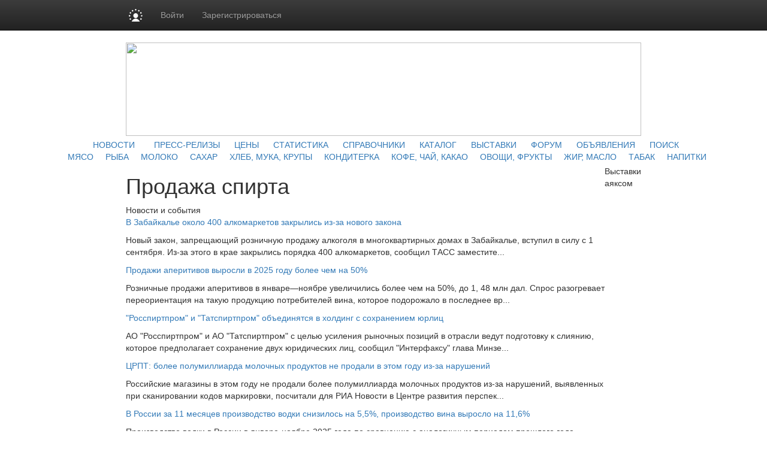

--- FILE ---
content_type: text/html; charset=utf8
request_url: https://www.prodportal.ru/prodazha-spirta.htm
body_size: 11479
content:
<!DOCTYPE HTML PUBLIC "-//W3C//DTD HTML 4.01 Transitional//EN" "http://www.w3.org/TR/html4/loose.dtd">
<html>
	<head>
		<meta http-equiv="content-type" content="text/html; charset=utf-8" />
<meta http-equiv="Refresh"  content="800" />


	<title>Продажа спирта :: Цены и новости на рынке продуктов питания</title>
<meta property="og:image" content="https://www.prodportal.ru/images/sq_logo/prodportal500.png" />
<meta property="og:image:width" content="250" />
<meta property="og:image:height" content="250" />

<meta name="robots"         content="all" >
<meta name="Author"         content="Prodportal.ru" >
<meta name="Copyright"      content="Prodportal.ru" >
<meta name="Subject"        content="" >

	<meta name="Keywords" content="Спирт">
	<meta name='Description' content='Продажа спирта : цены на рынке, новости, аналитика, коммерческие предложения, покупка и продажа на рынке продуктов питания'>
<meta name="document-state" content="dynamic" >
<meta name="revisit"        content="1" >
<meta name="Pragma"         content="no-cache" >

<meta name="google-site-verification" content="NsikdoB98xqA1Yd12D2ePe_pEAMV_kwjZWRm7urBZjI" />

<link rel="image_src"      href="/images/sq_logo/himonline_70.jpg" />

<link rel="stylesheet"    type="text/css" href="/css/common.css" />

 <!-- Bootstrap core CSS -->

<link href="https://cdn.pdo.ru/css/bootstrap.min.css?c=" rel="stylesheet">
<link href="https://cdn.pdo.ru/css/bootstrap-theme.min.css?c=" rel="stylesheet">

<link rel="stylesheet"    type="text/css" href="/css/style.css" >
<link rel="stylesheet"    type="text/css" href="/css/style_prodportal_footer.css"/>
<link rel="stylesheet"    type="text/css" href="/css/style_solr.css?v=1"/>
<link rel="stylesheet"    type="text/css" href="/css/classified_informer.css">
<link rel="stylesheet"    type="text/css" href="/css/style.loginform.css"/>
<link rel="stylesheet"    type="text/css" href="/css/mycarousel.css">
<link rel="stylesheet"    type="text/css" href="/js/lightbox2/css/lightbox.min.css">
<link rel="stylesheet"    type="text/css" href="//maxcdn.bootstrapcdn.com/font-awesome/4.7.0/css/font-awesome.min.css">
<link href="//fonts.googleapis.com/css?family=Roboto|Roboto+Condensed|Ubuntu" rel="stylesheet">
<link rel="stylesheet"    type="text/css" href="https://cdn.pdo.ru/css/prodportal.css">
<link rel="shortcut icon" href="/images/common/favicon/prodportal.ico/himonline.ico" type="image/x-icon" >
<link rel="icon" href="/images/common/favicon/prodportal.ico/himonline.ico" type="image/x-icon" >
<link rel="canonical" href="/prodazha-spirta.htm" />

<meta name="google-site-verification" content="FjOXK2XcVgy1CHSgBDmwZXzIBOItjTLisqq4_OC13Sg" /> 
<script tyle="text/javascript" src="//banner.zol.ru/misc/swiffy/runtime.js"></script>
    <!--<script type="text/javascript" src="/js/jquery-1.8.2.min.js"></script>-->
	 <script src="https://cdn.pdo.ru/js/jquery.min.js?c="></script>

<script type="text/javascript" src="/js/search.js"><!--
		//-->
</script>
<script type="text/javascript" src="/js/escape.js"><!--
		//-->
</script>
<script type="text/javascript" src="/js/ctrl_enter.js"><!--
		//-->
</script>
        <script type='text/javascript' src='/search_pages_generator/?footer_options'>
            <!--
            //-->
        </script>
        <script type='text/javascript' src='/js/classified_informer.js'>
        <!--
        //-->
        </script>
        <script type='text/javascript' src='/js/events_informer.js'>
        <!--
        //-->
        </script>
        <script type='text/javascript' src='/search_pages_generator/?poddomen_urls'>
        <!--
        //-->
        </script>
        <script type='text/javascript' src='/js/poddomen_block.js'>
        <!--
        //-->
        </script>
        <script type='text/javascript' src='/js/footer.js'>
        <!--
        //-->
        </script>
		<script type='text/javascript' src='/lizard/lib/lizard.js'>
        <!--
        //-->
        </script>
		<script type='text/javascript' src='/lizard/showbanner.js'>
        <!--
        //-->
        </script>
                        <script src="https://cdn.pdo.ru/js/jquery-ui.js?c=1"></script>
                            <script src="https://cdn.pdo.ru/js/bootstrap.min.js?c=1"></script>
                            <script src="https://cdn.pdo.ru/js/jquery.reject.js?c=1"></script>
            	</head>
	<body>
        
<style>
@media (max-width: 768px) {
    #navbar {
        width: 100%;
    }
    .navbar-nav li {
        padding-left: 10px;
    }
    .navbar-message-icon {
        margin-top: 15px !important;
        padding-top: 0 !important;
    }
}
.navbar-inverse .navbar-toggle {
    border: none;
}
</style>

<!-- simple top menu -->
<!-- user: 0 -->
<nav class="navbar navbar-inverse navbar-static-top bizon-navbar">
    <div class="container bizon-container">
        <div class="navbar-header">
                            <!--noindex-->
                <a rel="nofollow" href="https://bizon.ru/" target="_blank" class="navbar-brand">
                    <img src="https://cdn.pdo.ru/images/logo_mini.svg" alt="Logo" height="21" class="logo-img"
                         onerror="this.onerror=null; this.src='https://cdn.pdo.ru/images/logo_mini.png'" />
                </a>
                <!--/noindex-->
                        <button type="button" class="navbar-toggle" data-toggle="collapse" data-target="#navbar">
                <span class="sr-only">Навигация</span>
                <span class="icon-bar"></span>
                <span class="icon-bar"></span>
                <span class="icon-bar"></span>
            </button>
        </div>

        <div id="navbar" class="collapse navbar-collapse">
                            <!-- user not logged in -->
                <ul class="nav navbar-nav">
                    <li class="dropdown">
                        <a href="#" class="dropdown-toggle bold" data-toggle="dropdown" role="button" aria-haspopup="true" aria-expanded="false">Войти</a>
                        <ul class="dropdown-menu">
                            <li class="sso_auth_login_form_container">
                                <form id="sso_auth_ajax_"  accept-charset="UTF-8" method="post">
                                    <div class="form-group popup-login">
                                        <div class="form-group">
                                            <label for="Email">Логин</label>
                                            <input class="form-control" name="login" id="Email" placeholder="Введите логин" value="">
                                        </div>
                                        <div class="form-group">
                                            <label for="Password">Пароль</label>
                                            <input class="form-control" name="password" id="Password" placeholder="Введите пароль" type="password">
                                        </div>
                                        <div class="form-group popup-login-submit">
                                            <button type="button" id='login-btn' class="btn btn-primary">Войти</button>
                                        </div>
                                                                                <!--noindex--><a rel="nofollow" href="https://reg.bizon.ru/local/recovery?source=prodportal&amp;backto=https://prodportal.ru" target="_blank">Забыли пароль?</a><!--/noindex--><br>
                                        <!--noindex--><a rel="nofollow" href="https://reg.bizon.ru/local/reg?backurl=https://prodportal.ru/&amp;source=prodportal" target="_blank">Зарегистрироваться</a><!--/noindex-->
                                                                                </div>
                                </form>
                            </li>
                        </ul>
                    </li>

                    <li>
                        <!--noindex--><a rel="nofollow" href="https://reg.bizon.ru/local/reg?backurl=https://prodportal.ru/&amp;source=prodportal" id="register" target="_blank">Зарегистрироваться</a><!--/noindex-->
                    </li>

                    
            
            </ul>
        </div><!--/.nav-collapse -->
    </div>
</nav>
<input type="hidden" name="http_referer"  value="prodportal.ru">

<script>
    jQuery("#sso_auth_ajax_").keypress(function(e) {
        if ( e.which == 10 || e.which == 13 ) {
            jQuery("#sso_auth_ajax_").submit();
        }
    });

    jQuery("#login-btn").click(function () {
        // POST to
        jQuery("#sso_auth_ajax_").submit();
    });

    </script>
<style>
    .navbar-message-icon{
        display: inline-block; padding: 6px 0 0 10px;float:left;    margin: 0;
    }</style>		<center>
		<table cellpadding="0" cellspacing="0">
			<tr>
				<td class="lshadow"></td>
				<td class="main" align="center">
				<div id='banner_139'></div>
                <div id='banner_298'></div>
                <div class="top" style="padding-bottom:5px;">
                    <img src="/images/common/prodportal.ru.jpg" width="860" height="156" border="0" usemap="#logomap" />
                    <map name="logomap">
                        <area id='logo_url' shape="rect" coords="107,20,304,88" alt="Продпортал" target="_self" />
                        <area id='content_url' shape="poly" coords="667,75,685,114,665,137,709,154,719,135,747,151,749,140,783,140,810,152,840,146,846,117,826,92,835,82,861,96,856,65,830,45,851,0,817,31,790,36,784,2,732,3,711,26,680,25,666,74" alt="Разделы" target="_self" />
                        <!--area shape="poly" coords="3,26,39,36,68,57,109,98,146,115,204,117,243,106,299,94,357,86,415,57,446,62,476,108,531,108,554,81,589,56,623,63,656,98,665,153,1,155,3,31" alt="Облака" target="Облака" href="Облака" /-->
                    </map>
                </div>
                <div id='menu'>
                </div>
                <script type='text/javascript'>
                <!--
                (function($) {
                    $(function() {

                        $('#logo_url')[0].href = '/';
                        $('#content_url')[0].href = '/content/';

                        var d = $(document)[0];
                        var
                            blue_menu = d.createElement('div'),
                            gray_menu = d.createElement('div'),
                            menu = $('#menu')[0],
                            url;

                        blue_menu.className = 'blue_menu';
                        gray_menu.className = 'gray_menu';

                                                    blue_menu.innerHTML = blue_menu.innerHTML + '&nbsp;&nbsp;&nbsp;&nbsp;&nbsp;&nbsp;';
                            url = document.createElement('a');
                            url.className = 'blue_menu';
                            url.innerHTML = 'НОВОСТИ';
                            url.href = '/news/';
                            blue_menu.appendChild(url);
                            blue_menu.innerHTML = blue_menu.innerHTML + '&nbsp;&nbsp;&nbsp;&nbsp;';
                                                    blue_menu.innerHTML = blue_menu.innerHTML + '&nbsp;&nbsp;&nbsp;&nbsp;';
                            url = document.createElement('a');
                            url.className = 'blue_menu';
                            url.innerHTML = 'ПРЕСС-РЕЛИЗЫ';
                            url.href = '/press-release/';
                            blue_menu.appendChild(url);
                            blue_menu.innerHTML = blue_menu.innerHTML + '&nbsp;&nbsp;&nbsp;&nbsp;';
                                                    blue_menu.innerHTML = blue_menu.innerHTML + '&nbsp;&nbsp;';
                            url = document.createElement('a');
                            url.className = 'blue_menu';
                            url.innerHTML = 'ЦЕНЫ';
                            url.href = '/prices/';
                            blue_menu.appendChild(url);
                            blue_menu.innerHTML = blue_menu.innerHTML + '&nbsp;&nbsp;&nbsp;&nbsp;';
                                                    blue_menu.innerHTML = blue_menu.innerHTML + '&nbsp;&nbsp;';
                            url = document.createElement('a');
                            url.className = 'blue_menu';
                            url.innerHTML = 'СТАТИСТИКА';
                            url.href = '/stat_map/';
                            blue_menu.appendChild(url);
                            blue_menu.innerHTML = blue_menu.innerHTML + '&nbsp;&nbsp;&nbsp;&nbsp;';
                                                    blue_menu.innerHTML = blue_menu.innerHTML + '&nbsp;&nbsp;';
                            url = document.createElement('a');
                            url.className = 'blue_menu';
                            url.innerHTML = 'СПРАВОЧНИКИ';
                            url.href = '/library/';
                            blue_menu.appendChild(url);
                            blue_menu.innerHTML = blue_menu.innerHTML + '&nbsp;&nbsp;&nbsp;&nbsp;';
                                                    blue_menu.innerHTML = blue_menu.innerHTML + '&nbsp;&nbsp;';
                            url = document.createElement('a');
                            url.className = 'blue_menu';
                            url.innerHTML = 'КАТАЛОГ';
                            url.href = '/companies/';
                            blue_menu.appendChild(url);
                            blue_menu.innerHTML = blue_menu.innerHTML + '&nbsp;&nbsp;&nbsp;&nbsp;';
                                                    blue_menu.innerHTML = blue_menu.innerHTML + '&nbsp;&nbsp;';
                            url = document.createElement('a');
                            url.className = 'blue_menu';
                            url.innerHTML = 'ВЫСТАВКИ';
                            url.href = '/events/';
                            blue_menu.appendChild(url);
                            blue_menu.innerHTML = blue_menu.innerHTML + '&nbsp;&nbsp;&nbsp;&nbsp;';
                                                    blue_menu.innerHTML = blue_menu.innerHTML + '&nbsp;&nbsp;';
                            url = document.createElement('a');
                            url.className = 'blue_menu';
                            url.innerHTML = 'ФОРУМ';
                            url.href = '/forum/';
                            blue_menu.appendChild(url);
                            blue_menu.innerHTML = blue_menu.innerHTML + '&nbsp;&nbsp;&nbsp;&nbsp;';
                                                    blue_menu.innerHTML = blue_menu.innerHTML + '&nbsp;&nbsp;';
                            url = document.createElement('a');
                            url.className = 'blue_menu';
                            url.innerHTML = 'ОБЪЯВЛЕНИЯ';
                            url.href = '/offers/';
                            blue_menu.appendChild(url);
                            blue_menu.innerHTML = blue_menu.innerHTML + '&nbsp;&nbsp;&nbsp;&nbsp;';
                                                    blue_menu.innerHTML = blue_menu.innerHTML + '&nbsp;&nbsp;';
                            url = document.createElement('a');
                            url.className = 'blue_menu';
                            url.innerHTML = 'ПОИСК';
                            url.href = '/search/';
                            blue_menu.appendChild(url);
                            blue_menu.innerHTML = blue_menu.innerHTML + '&nbsp;&nbsp;&nbsp;&nbsp;';
                        
                                                    gray_menu.innerHTML = gray_menu.innerHTML + '&nbsp;&nbsp;&nbsp;&nbsp;&nbsp;&nbsp;';
                            url = document.createElement('a');
                            url.className = 'gray_menu';
                            url.innerHTML = 'МЯСО';
                            url.href = '/meat/';
                            gray_menu.appendChild(url);
                            gray_menu.innerHTML = gray_menu.innerHTML + '&nbsp;&nbsp;&nbsp;';
                                                    gray_menu.innerHTML = gray_menu.innerHTML + '&nbsp;&nbsp;';
                            url = document.createElement('a');
                            url.className = 'gray_menu';
                            url.innerHTML = 'РЫБА';
                            url.href = '/fish/';
                            gray_menu.appendChild(url);
                            gray_menu.innerHTML = gray_menu.innerHTML + '&nbsp;&nbsp;&nbsp;';
                                                    gray_menu.innerHTML = gray_menu.innerHTML + '&nbsp;&nbsp;';
                            url = document.createElement('a');
                            url.className = 'gray_menu';
                            url.innerHTML = 'МОЛОКО';
                            url.href = '/milk/';
                            gray_menu.appendChild(url);
                            gray_menu.innerHTML = gray_menu.innerHTML + '&nbsp;&nbsp;&nbsp;';
                                                    gray_menu.innerHTML = gray_menu.innerHTML + '&nbsp;&nbsp;';
                            url = document.createElement('a');
                            url.className = 'gray_menu';
                            url.innerHTML = 'САХАР';
                            url.href = '/sugar/';
                            gray_menu.appendChild(url);
                            gray_menu.innerHTML = gray_menu.innerHTML + '&nbsp;&nbsp;&nbsp;';
                                                    gray_menu.innerHTML = gray_menu.innerHTML + '&nbsp;&nbsp;';
                            url = document.createElement('a');
                            url.className = 'gray_menu';
                            url.innerHTML = 'ХЛЕБ, МУКА, КРУПЫ';
                            url.href = '/flour-and-groats/';
                            gray_menu.appendChild(url);
                            gray_menu.innerHTML = gray_menu.innerHTML + '&nbsp;&nbsp;&nbsp;';
                                                    gray_menu.innerHTML = gray_menu.innerHTML + '&nbsp;&nbsp;';
                            url = document.createElement('a');
                            url.className = 'gray_menu';
                            url.innerHTML = 'КОНДИТЕРКА';
                            url.href = '/confectionaries/';
                            gray_menu.appendChild(url);
                            gray_menu.innerHTML = gray_menu.innerHTML + '&nbsp;&nbsp;&nbsp;';
                                                    gray_menu.innerHTML = gray_menu.innerHTML + '&nbsp;&nbsp;';
                            url = document.createElement('a');
                            url.className = 'gray_menu';
                            url.innerHTML = 'КОФЕ, ЧАЙ, КАКАО';
                            url.href = '/coffee-and-tea/';
                            gray_menu.appendChild(url);
                            gray_menu.innerHTML = gray_menu.innerHTML + '&nbsp;&nbsp;&nbsp;';
                                                    gray_menu.innerHTML = gray_menu.innerHTML + '&nbsp;&nbsp;';
                            url = document.createElement('a');
                            url.className = 'gray_menu';
                            url.innerHTML = 'ОВОЩИ, ФРУКТЫ';
                            url.href = '/fruits-and-vegetables/';
                            gray_menu.appendChild(url);
                            gray_menu.innerHTML = gray_menu.innerHTML + '&nbsp;&nbsp;&nbsp;';
                                                    gray_menu.innerHTML = gray_menu.innerHTML + '&nbsp;&nbsp;';
                            url = document.createElement('a');
                            url.className = 'gray_menu';
                            url.innerHTML = 'ЖИР, МАСЛО';
                            url.href = '/fat-oil/';
                            gray_menu.appendChild(url);
                            gray_menu.innerHTML = gray_menu.innerHTML + '&nbsp;&nbsp;&nbsp;';
                                                    gray_menu.innerHTML = gray_menu.innerHTML + '&nbsp;&nbsp;';
                            url = document.createElement('a');
                            url.className = 'gray_menu';
                            url.innerHTML = 'ТАБАК';
                            url.href = '/tobacco/';
                            gray_menu.appendChild(url);
                            gray_menu.innerHTML = gray_menu.innerHTML + '&nbsp;&nbsp;&nbsp;';
                                                    gray_menu.innerHTML = gray_menu.innerHTML + '&nbsp;&nbsp;';
                            url = document.createElement('a');
                            url.className = 'gray_menu';
                            url.innerHTML = 'НАПИТКИ';
                            url.href = '/drinks/';
                            gray_menu.appendChild(url);
                            gray_menu.innerHTML = gray_menu.innerHTML + '&nbsp;&nbsp;&nbsp;';
                        
                        menu.appendChild(blue_menu);
                        menu.appendChild(gray_menu);
                    });
                })(jQuery);
                //-->
                </script>
                <table cellpadding="0" cellspacing="0" style="width:860px;">
                    <tr>
                        <td valign="top">
                            <div style="width:100%;font-size:12px;font-family:arial;">
                            
<!-- Яндекс.Директ -->
<script type="text/javascript">
//<![CDATA[
yandex_partner_id = 129082;
yandex_stat_id = 121;yandex_site_bg_color = 'FFFFFF';
yandex_site_charset = 'windows-1251';
yandex_ad_format = 'direct';
yandex_font_size = 1;
yandex_direct_type = 'horizontal';
yandex_direct_limit = 5;
yandex_direct_title_font_size = 2;
yandex_direct_header_bg_color = 'FEEAC7';
yandex_direct_title_color = 'cc0000';
yandex_direct_url_color = '6666FF';
yandex_direct_text_color = '000000';
yandex_direct_hover_color = '6666FF';
yandex_direct_favicon = false;
document.write('<sc'+'ript type="text/javascript" src="//an.yandex.ru/system/context.js"></sc'+'ript>');
//]]>

</script>
                            </div>
                                                            
<div class='search-pages-generator'>
<div class="title" style="width:680px;">
    <h1 class="header_title">Продажа спирта</h1>
</div>

    <div class='search-pages-generator-section'>
        <div class="title">Новости и события</div><div class="item"><a class="url" href="/news/?id=423258" target="_blank">В Забайкалье около 400 алкомаркетов закрылись из-за нового закона</a></div><p class="passage"><p> Новый закон,  запрещающий розничную продажу алкоголя в многоквартирных домах в Забайкалье,  вступил в силу с 1 сентября. Из-за этого в крае закрылись порядка 400 алкомаркетов,  сообщил ТАСС заместите...</p><div class="item"><a class="url" href="/news/?id=423219" target="_blank">Продажи аперитивов выросли в 2025 году более чем на 50%</a></div><p class="passage"><p> Розничные продажи аперитивов в январе—ноябре увеличились более чем на 50%,  до 1, 48 млн дал. Спрос разогревает переориентация на такую продукцию потребителей вина,  которое подорожало в последнее вр...</p><div class="item"><a class="url" href="/news/?id=423134" target="_blank">"Росспиртпром" и "Татспиртпром" объединятся в холдинг с сохранением юрлиц</a></div><p class="passage"><p> АО "Росспиртпром" и АО "Татспиртпром" с целью усиления рыночных позиций в отрасли ведут подготовку к слиянию,  которое предполагает сохранение двух юридических лиц,  сообщил "Интерфаксу" глава Минзе...</p><div class="item"><a class="url" href="/news/?id=423120" target="_blank">ЦРПТ: более полумиллиарда молочных продуктов не продали в этом году из-за нарушений</a></div><p class="passage"><p> Российские магазины в этом году не продали более полумиллиарда молочных продуктов из-за нарушений,  выявленных при сканировании кодов маркировки,  посчитали для РИА Новости в Центре развития перспек...</p><div class="item"><a class="url" href="/news/?id=423116" target="_blank">В России за 11 месяцев производство водки снизилось на 5,5%, производство вина выросло на 11,6%</a></div><p class="passage"><p> Производство водки в России в январе-ноябре 2025 года по сравнению с аналогичным периодом прошлого года уменьшилось на 5, 5%,  до 69, 5 млн декалитров (дал),  сообщает Росалкогольтабакконтроль.<br> <b...</p><div class="item"><a class="url" href="/news/?id=423049" target="_blank">В Пермском крае на час сократят время продажи алкоголя</a></div><p class="passage"><p> Власти Пермского края на час сократили время розничной продажи алкогольной продукции. С 1 марта 2026 года алкоголь можно будет купить в магазинах с 8:00 до 22:00,  следует из постановления краевого...</p>
        <div class="title">Информация</div><div class="item"><a class="url" href="/prodazha-spirta-v-moskve.htm" target="_blank">Продажа спирта в Москве</a></div><p class="passage">В Забайкалье около 400 алкомаркетов закрылись из-за нового закона<br>Продажи аперитивов выросли в 2025 году более чем на 50%<br>"Росспиртпром" и "Татспиртпром" объединятся в холдинг с сохранением юрлиц<br></p><div class="item"><a class="url" href="/penzaspirtprom.htm" target="_blank">Пензаспиртпром</a></div><p class="passage">В Забайкалье около 400 алкомаркетов закрылись из-за нового закона<br>Продажи аперитивов выросли в 2025 году более чем на 50%<br>"Росспиртпром" и "Татспиртпром" объединятся в холдинг с сохранением юрлиц<br></p>
        <div class="title">Каталог организаций и предприятий</div><div class="item"><a class="url" href="https://bizon.ru/287000048745" target="_blank">Завод синтетического спирта</a></div><p class="passage">Завод является производителем изопропилового спирта,  многофункциональной  добавки к топливу "ОКТАН-ЭКО" марок МК-3,  МК-4,  МК-5,  МК-300,  Soft Pass...</p><div class="item"><a class="url" href="https://bizon.ru/287000032397" target="_blank">Арзамасспирт</a></div><p class="passage">Производство спирта,  сухой послеспиртовой барды,  углекислоты. Закупка зерна

Производство спирта,  сухой послеспиртовой барды,  углекислоты. Закупка зерна...</p><div class="item"><a class="url" href="https://bizon.ru/287000033588" target="_blank">Орбита-2. Мелавский спиртзавод</a></div><p class="passage">Производство и реализация спирта "Люкс",  "Экстра"

Производство и реализация спирта "Люкс",  "Экстра"...</p><div class="item"><a class="url" href="https://bizon.ru/287000046689" target="_blank">ЗСС</a></div><p class="passage">  ...</p><div class="item"><a class="url" href="https://bizon.ru/287000056766" target="_blank">"Loco group"</a></div><p class="passage">Производство этилового спирта и этилацетата,  а также изобутилацетата,  амилацетата,  пропилацетата.
Кроме того,  производство сульфида натрия,  уксусной кислоты и кальцинированной соды.</p><div class="item"><a class="url" href="https://bizon.ru/287000033816" target="_blank">zhongde equipment</a></div><p class="passage">Оборудования для брожения
биохимические фармоборудования, оборудование для производства виноградного вина/наливки,  оборудование для производства спирта,  оборудование для производства вкусового порошка, ...</p>    </div>


        <div class='search-pages-generator-section'>
        <div class="title">Предложения на покупку и продажу продукции</div><div class="item"><a class="url" href="https://www.prodportal.ru/offers/1823595/muka-pshenichnaya-2-sorta-prodazha.html" target="_blank">Мука пшеничная 2 сорта. Продажа.</a></div><p class="passage"><a href="#" class="content" onclick="window.open('https://nzp28.ru/prodazha-muki-optom');">&lt;&lt; МУКА ПШЕНИЧНАЯ 2 сорта. ПРОДАЖА. &gt;&gt;</a>&nbsp;<br><br>
Агропромышленный Холдинг SBPRussia осуще...</p><div class="item"><a class="url" href="https://www.prodportal.ru/offers/8999495/prodazha-pellet.html" target="_blank">Продажа пеллет</a></div><p class="passage">Продажа пеллет из лузги подсолнечника! &#127803;<br>
&nbsp;Собственное производство &mdash; гарантия стабильного качества.<br>
&#10004;&#65039; Любые объемы поставки.<br>
&#10004;&#65039; Помощь с лог...</p><div class="item"><a class="url" href="https://www.prodportal.ru/offers/8005395/khrebty-mintaya-rybnye-subprodukty-i-otkhody.html" target="_blank">Хребты минтая. Рыбные субпродукты и отходы</a></div><p class="passage">Компания Империя Мясоедов предлагает к продаже рыбные отходы минтая. Хребты,  кожа минтая. Заморозка. Хребты вес блока 17 кг,  кожа вес блока 20 кг. Продажа под накопление от 5 тонн. Производство находи...</p><div class="item"><a class="url" href="https://www.prodportal.ru/offers/2014775/liniya-po-proizvodstvu-fruktovykh-i-ovoshchnykh-sokov.html" target="_blank">Линия по производству фруктовых и овощных соков</a></div><p class="passage">Линия по производству фруктовых и овощных миксов BOEMA (Италия). Оборудование было собрано и произведен пробный запуск. Наработка менее 100 часов. Сейчас находится в разобранном виде. Возможна продажа...</p><div class="item"><a class="url" href="https://www.prodportal.ru/offers/0737175/rapsovoe-maslo-proizvodstvo-eksport.html" target="_blank">Рапсовое масло. Производство. Экспорт.</a></div><p class="passage"><a href="#" class="content" onclick="window.open('https://chinarussia-state.org/rapeseed_oil');">Производство и продажа рапсового масла (экспортные поставки)</a>.<br><br>
&nbsp;Показатели рапсового ма...</p><div class="item"><a class="url" href="https://www.prodportal.ru/offers/8608455/rapsovoe-maslo-postavka-v-porty-kitaya.html" target="_blank">Рапсовое масло. Поставка в порты Китая</a></div><p class="passage">&nbsp;Производство и продажа рапсового масла на экспорт из России в порты Китая.
&nbsp;
&nbsp; Показатели рапсового масла:
&nbsp;- нерафинированное
&nbsp;- кислотное число: 2 мг
&nbsp;- перекисное чис...</p>
        
    </div>

</div>

<script type="text/javascript">
var wordlist = 'Спирт';
</script>

<div>
<!--LiveInternet counter--><script type="text/javascript"><!--
document.write("<a href='http://www.liveinternet.ru/click;Prodportal' "+
"target=_blank><img src='//counter.yadro.ru/hit;Prodportal?t14.6;r"+
escape(document.referrer)+((typeof(screen)=="undefined")?"":
";s"+screen.width+"*"+screen.height+"*"+(screen.colorDepth?
screen.colorDepth:screen.pixelDepth))+";u"+escape(document.URL)+
";"+Math.random()+
"' alt='' title='LiveInternet: показано число просмотров за 24"+
" часа, посетителей за 24 часа и за сегодня' "+
"border='0' width='1' height='1'></a>")
//--></script><!--/LiveInternet-->

</div>
                                                    </td>
                        <td class="right_td" valign="top">
                            <!-- Правая колонка-->
                            <div style="margin-bottom:4px;margin-top:4px;">
                                <div id='banner_142'></div>
							</div>
                             
                                <div id='banner_143'></div>
                            <div id='events-informer'>
                            Выставки аяксом
                            </div>
                                <div id='banner_144'></div>
                            <div>
                               <!--
<script type="text/javascript">
    /* google_ad_client = "ca-pub-5293707572324234";
    google_ad_slot = "4173483867";
    google_ad_width = 160;
    google_ad_height = 600; */
</script>
<script type="text/javascript" src="//pagead2.googlesyndication.com/pagead/show_ads.js"></script>
-->                            </div>
                        </td>
                    </tr>
                </table> 

                <!--
<script type="text/javascript">
    /* google_ad_client = "ca-pub-5293707572324234";
    google_ad_slot = "8833806260";
    google_ad_width = 728;
    google_ad_height = 90; */
</script>
<script type="text/javascript" src="//pagead2.googlesyndication.com/pagead/show_ads.js"></script>
-->                <div id='poddomen-urls'>
                    Блок ссылок на подпроекты аяксом
                </div>
                <div id='classified-informer'>
                    
                </div>
                <!-- Вывод баннеров после раздела classified -->
                    <center>


<!-- Нижний блок баннеров (1) - Нижний (7) 100х100 - на всех страницах внизу перед футером -->
<table style="width:860px;">
	<tr>
		<td align="center">
			<div id='banner_145' style="display:inline"></div>
			<div id='banner_146' style="display:inline"></div>
			<div id='banner_147' style="display:inline"></div>
			<div id='banner_148' style="display:inline"></div>
			<div id='banner_149' style="display:inline"></div>
			<div id='banner_150' style="display:inline"></div>
			<div id='banner_151' style="display:inline"></div>
		</td>
	</tr>
	<tr>	
		<td align="center">
			<div style="display:inline">
				<script language='JavaScript' type='text/javascript' src='//www.zol.ru/noteb/adx.js'></script>
				<script language='JavaScript' type='text/javascript'>
				<!--
				   if (!document.phpAds_used) document.phpAds_used = ',';
				   phpAds_random = new String (Math.random()); phpAds_random = phpAds_random.substring(2,11);
				   
				   document.write ("<" + "script language='JavaScript' type='text/javascript' src='");
				   document.write ("https://www.zol.ru/noteb/adjs.php?n=" + phpAds_random);
				   document.write ("&amp;what=zone:327");
				   document.write ("&amp;exclude=" + document.phpAds_used);
				   if (document.referrer)
					  document.write ("&amp;referer=" + escape(document.referrer));
				   document.write ("'><" + "/script>");
				//-->
				</script>
				<noscript>
					<a href='//www.zol.ru/noteb/adclick.php?n=aad38844' target='_blank'>
						<img src='//www.zol.ru/noteb/adview.php?what=zone:327&amp;n=aad38844' border='0' alt=''>
					</a>
				</noscript>
			</div>
			<div style="display:inline">
				<script language='JavaScript' type='text/javascript' src='//www.zol.ru/noteb/adx.js'></script>
				<script language='JavaScript' type='text/javascript'>
				<!--
				   if (!document.phpAds_used) document.phpAds_used = ',';
				   phpAds_random = new String (Math.random()); phpAds_random = phpAds_random.substring(2,11);
				   
				   document.write ("<" + "script language='JavaScript' type='text/javascript' src='");
				   document.write ("https://www.zol.ru/noteb/adjs.php?n=" + phpAds_random);
				   document.write ("&amp;what=zone:328");
				   document.write ("&amp;exclude=" + document.phpAds_used);
				   if (document.referrer)
					  document.write ("&amp;referer=" + escape(document.referrer));
				   document.write ("'><" + "/script>");
				//-->
				</script><noscript><a href='//www.zol.ru/noteb/adclick.php?n=aa3bdc99' target='_blank'><img src='//www.zol.ru/noteb/adview.php?what=zone:328&amp;n=aa3bdc99' border='0' alt=''></a></noscript>

			</div>
			<div style="display:inline">
				<script language='JavaScript' type='text/javascript' src='//www.zol.ru/noteb/adx.js'></script>
				<script language='JavaScript' type='text/javascript'>
				<!--
				   if (!document.phpAds_used) document.phpAds_used = ',';
				   phpAds_random = new String (Math.random()); phpAds_random = phpAds_random.substring(2,11);
				   
				   document.write ("<" + "script language='JavaScript' type='text/javascript' src='");
				   document.write ("https://www.zol.ru/noteb/adjs.php?n=" + phpAds_random);
				   document.write ("&amp;what=zone:329");
				   document.write ("&amp;exclude=" + document.phpAds_used);
				   if (document.referrer)
					  document.write ("&amp;referer=" + escape(document.referrer));
				   document.write ("'><" + "/script>");
				//-->
				</script><noscript><a href='//www.zol.ru/noteb/adclick.php?n=a8b92005' target='_blank'><img src='//www.zol.ru/noteb/adview.php?what=zone:329&amp;n=a8b92005' border='0' alt=''></a></noscript>
			</div>
			<div style="display:inline">
				<script language='JavaScript' type='text/javascript' src='//www.zol.ru/noteb/adx.js'></script>
				<script language='JavaScript' type='text/javascript'>
				<!--
				   if (!document.phpAds_used) document.phpAds_used = ',';
				   phpAds_random = new String (Math.random()); phpAds_random = phpAds_random.substring(2,11);
				   
				   document.write ("<" + "script language='JavaScript' type='text/javascript' src='");
				   document.write ("https://www.zol.ru/noteb/adjs.php?n=" + phpAds_random);
				   document.write ("&amp;what=zone:330");
				   document.write ("&amp;exclude=" + document.phpAds_used);
				   if (document.referrer)
					  document.write ("&amp;referer=" + escape(document.referrer));
				   document.write ("'><" + "/script>");
				//-->
				</script><noscript><a href='//www.zol.ru/noteb/adclick.php?n=a18390a7' target='_blank'><img src='//www.zol.ru/noteb/adview.php?what=zone:330&amp;n=a18390a7' border='0' alt=''></a></noscript>

			</div>
			<div style="display:inline">
				<script language='JavaScript' type='text/javascript' src='//www.zol.ru/noteb/adx.js'></script>
				<script language='JavaScript' type='text/javascript'>
				<!--
				   if (!document.phpAds_used) document.phpAds_used = ',';
				   phpAds_random = new String (Math.random()); phpAds_random = phpAds_random.substring(2,11);
				   
				   document.write ("<" + "script language='JavaScript' type='text/javascript' src='");
				   document.write ("https://www.zol.ru/noteb/adjs.php?n=" + phpAds_random);
				   document.write ("&amp;what=zone:331");
				   document.write ("&amp;exclude=" + document.phpAds_used);
				   if (document.referrer)
					  document.write ("&amp;referer=" + escape(document.referrer));
				   document.write ("'><" + "/script>");
				//-->
				</script><noscript><a href='//www.zol.ru/noteb/adclick.php?n=abb66a93' target='_blank'><img src='//www.zol.ru/noteb/adview.php?what=zone:331&amp;n=abb66a93' border='0' alt=''></a></noscript>

			</div>
			<div style="display:inline">
				<script language='JavaScript' type='text/javascript' src='//www.zol.ru/noteb/adx.js'></script>
				<script language='JavaScript' type='text/javascript'>
				<!--
				   if (!document.phpAds_used) document.phpAds_used = ',';
				   phpAds_random = new String (Math.random()); phpAds_random = phpAds_random.substring(2,11);
				   
				   document.write ("<" + "script language='JavaScript' type='text/javascript' src='");
				   document.write ("https://www.zol.ru/noteb/adjs.php?n=" + phpAds_random);
				   document.write ("&amp;what=zone:332");
				   document.write ("&amp;exclude=" + document.phpAds_used);
				   if (document.referrer)
					  document.write ("&amp;referer=" + escape(document.referrer));
				   document.write ("'><" + "/script>");
				//-->
				</script><noscript><a href='//www.zol.ru/noteb/adclick.php?n=ad7b05b4' target='_blank'><img src='//www.zol.ru/noteb/adview.php?what=zone:332&amp;n=ad7b05b4' border='0' alt=''></a></noscript>

			</div>
			<div style="display:inline">
				<script language='JavaScript' type='text/javascript' src='//www.zol.ru/noteb/adx.js'></script>
				<script language='JavaScript' type='text/javascript'>
				<!--
				   if (!document.phpAds_used) document.phpAds_used = ',';
				   phpAds_random = new String (Math.random()); phpAds_random = phpAds_random.substring(2,11);
				   
				   document.write ("<" + "script language='JavaScript' type='text/javascript' src='");
				   document.write ("https://www.zol.ru/noteb/adjs.php?n=" + phpAds_random);
				   document.write ("&amp;what=zone:333");
				   document.write ("&amp;exclude=" + document.phpAds_used);
				   if (document.referrer)
					  document.write ("&amp;referer=" + escape(document.referrer));
				   document.write ("'><" + "/script>");
				//-->
				</script><noscript><a href='//www.zol.ru/noteb/adclick.php?n=a325c71c' target='_blank'><img src='//www.zol.ru/noteb/adview.php?what=zone:333&amp;n=a325c71c' border='0' alt=''></a></noscript>
			</div>
		</td>
	</tr>
</table>


</center>
                <div id='footer'>
                    Футер
                </div>
                <div>
                    <!--LiveInternet counter-->
                    <script type="text/javascript"><!--
                        document.write("<img src='//counter.yadro.ru/hit;proportal?t14.6;r"+
                        escape(document.referrer)+((typeof(screen)=="undefined")?"":
                        ";s"+screen.width+"*"+screen.height+"*"+(screen.colorDepth?
                        screen.colorDepth:screen.pixelDepth))+";u"+escape(document.URL)+";"
                                                +Math.random()+
                        "' alt='' title='LiveInternet: показано число просмотров за 24"+
                        " часа, посетителей за 24 часа и за сегодня' "+
                        "border='0' width='1' height='1'>");
                    //--></script>
                    <!--/LiveInternet-->
                </div>
                <script id="top100Counter" type="text/javascript" src="//counter.rambler.ru/top100.jcn?1950517">
                </script>
				</td>
				<td class="rshadow"></td>

			</tr>
		</table>
		</center>
		<!-- Загрузка баннеров единым запросом ajax -->
		<!-- $zones - массив идентификаторов зон -->
				<!-- Загрузка баннеров единым запросом ajax -->
<script type='text/javascript'>
    <!--
    (function($) {
        $(function(){
            var zones, mops, lz, zoneId, views;

                views = [];
                // Массив Id зон баннеров
                zones = {"145":0,"146":1,"147":2,"148":3,"149":4,"150":5,"151":6,"142":7,"143":8,"144":9,"139":10,"152":11,"140":12,"141":13,"298":14,"327":15,"328":16,"329":17,"330":18,"331":19,"332":20,"333":21};
                mops = MegasoftOpenads({
                    files: 'https://www.zol.ru/noteb/files/',
                    adclick: 'https://www.zol.ru/noteb/adclick.php',
                    adimage: 'https://www.zol.ru/noteb/adimage.php'
                });

                lz = lizard({url:'https://www.prodportal.ru/?module=lizard'},
                    function (xhr, status) {
                        console.log('Http error: ' + status);
                    });
                for ( zoneId in zones) {
                    lz.push({
                       id: zoneId,
                       component: 'lizard_banner',
                       params: { zone: zoneId },
                       success: function(json, id) {
                           console.log(id, json);
                           if (json.banner && mops.showBanner(json.banner, $('#banner_' + id))) {
                                views.push({id: json.banner.id, zone: id});
                                //console.log(json.banner);
                           } else if (json.error) {
                                //console.log(json.error);
                           } else {
                                //console.log(json);
                           }
                       }
                    });
                }

            lz.run(function(config){

                var i = 0, view, size;
                var lz = lizard(config, function (xhr, status) {
                    console.log('Http error: ' + status);
                });
                for (size = views.length; i < size; i++) {

                    view = views[i];
                    lz.push({
                        id: i + 1,
                        component: 'lizard_view_banner',
                        params: { id: view.id, zone: view.zone },
                        success: function (json, id) {

                            var view = views[id - 1];
                            if (json.error) {

                                //console.log('Произошла ошибка при выставлении показа ' + 'для баннера ' + view.id + ' и зоны ' + view.zone + ' ' + json.error);
                            } else {

                                //console.log('Показ засчитан для баннера ' + view.id + ' и зоны ' + view.zone);
                            }
                        }
                    });
                }
                lz.run();
            });
        });
    })(jQuery);
    //-->
</script>
        <!--метрика -->
        
<!-- Yandex.Metrika counter -->
<script type="text/javascript">
    (function (d, w, c) {
        (w[c] = w[c] || []).push(function() {
            try {
                w.yaCounter39460090 = new Ya.Metrika({
                    id:39460090,
                    clickmap:true,
                    trackLinks:true,
                    accurateTrackBounce:true,
                    webvisor:true
                });
            } catch(e) { }
        });

        var n = d.getElementsByTagName("script")[0],
            s = d.createElement("script"),
            f = function () { n.parentNode.insertBefore(s, n); };
        s.type = "text/javascript";
        s.async = true;
        s.src = "https://mc.yandex.ru/metrika/watch.js";

        if (w.opera == "[object Opera]") {
            d.addEventListener("DOMContentLoaded", f, false);
        } else { f(); }
    })(document, window, "yandex_metrika_callbacks");
</script>
<noscript><div><img src="https://mc.yandex.ru/watch/39460090" style="position:absolute; left:-9999px;" alt="" /></div></noscript>
<!-- /Yandex.Metrika counter -->	</body>

</html>


--- FILE ---
content_type: text/javascript; charset=utf8
request_url: https://www.prodportal.ru/search_pages_generator/?poddomen_urls
body_size: 369
content:
var poddomenUrls = {"urls":[[{"href":"http://www.milkportal.ru","img":"/images/common/milkportal.png","title":"Молочная <br>промышленность"},{"href":"http://www.rybinfo.ru","img":"/images/common/rybinfo.png","title":"Рыбная<br> промышленность"},{"href":"http://www.sugarportal.ru","img":"/images/common/sugar.png","title":"Сахарная<br> промышленность"},{"href":"http://www.sweetsportal.ru","img":"/images/common/sweets.png","title":"Кондитерская<br> промышленность"},{"href":"http://www.fatportal.ru","img":"/images/common/fat.png","title":"Масложировая<br> промышленность"},{"href":"http://www.coteco.ru","img":"/images/common/coteco.png","title":"Кофе Чай Какао"}],[{"href":"http://www.breadportal.ru","img":"/images/common/bread.png","title":"Хлебопекарная<br> промышленность"},{"href":"http://www.tobaccoportal.ru","img":"/images/common/tobacco.png","title":"Табачная<br> промышленность"},{"href":"http://www.drinkportal.ru","img":"/images/common/drink.png","title":"Соки, воды и <br>безалкогольные напитки","cols":"2"},{"href":"http://www.fruitportal.ru","img":"/images/common/fruit.png","title":"Фрукты и овощи"},{"href":"http://www.meatportal.ru","img":"/images/common/meat.png","title":"Мясная<br> промышленность"}]]};